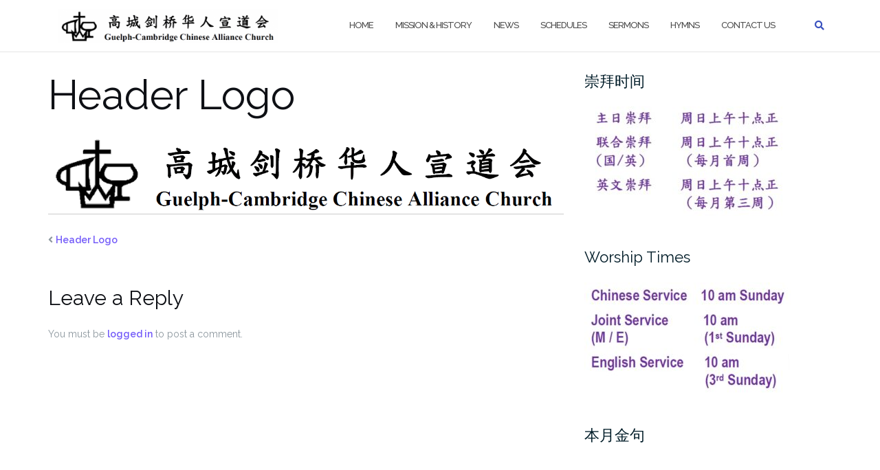

--- FILE ---
content_type: application/x-javascript
request_url: https://gccac.ca/wp-content/plugins/disable-000webhost-branding/js/disable.js?ver=6.7.4
body_size: -180
content:
jQuery(document).ready(function(){ 
	jQuery('body').find('img[src$="https://cdn.rawgit.com/000webhost/logo/e9bd13f7/footer-powered-by-000webhost-white2.png"]').remove();
}); 